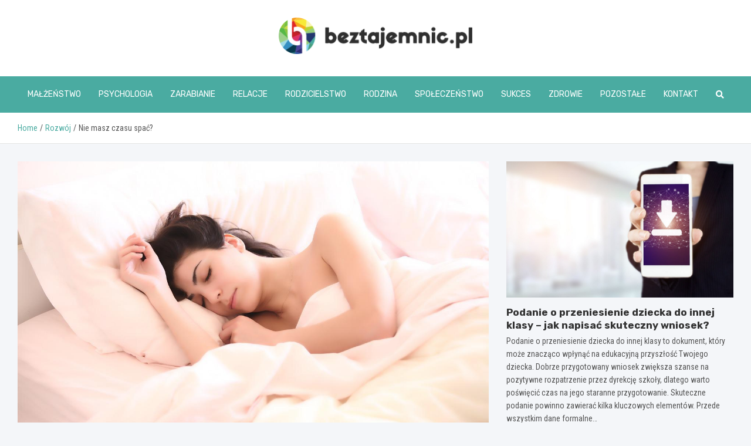

--- FILE ---
content_type: text/html; charset=UTF-8
request_url: https://www.beztajemnic.pl/nie-masz-czasu-spac/
body_size: 15198
content:
<!doctype html>
<html lang="pl-PL">
<head>
	<meta name="google-site-verification" content="DGDe-7f1Hcu7tQyvaTls68ZLaXlkEkaJ0GrQA0VyoEo" />
	<meta charset="UTF-8">
	<meta name="viewport" content="width=device-width, initial-scale=1, shrink-to-fit=no">
	<link rel="profile" href="https://gmpg.org/xfn/11">

	<meta name='robots' content='index, follow, max-image-preview:large, max-snippet:-1, max-video-preview:-1' />

	<!-- This site is optimized with the Yoast SEO plugin v26.7 - https://yoast.com/wordpress/plugins/seo/ -->
	<title>Nie masz czasu spać? - beztajemnic.pl</title>
	<link rel="canonical" href="https://www.beztajemnic.pl/nie-masz-czasu-spac/" />
	<meta property="og:locale" content="pl_PL" />
	<meta property="og:type" content="article" />
	<meta property="og:title" content="Nie masz czasu spać? - beztajemnic.pl" />
	<meta property="og:description" content="Czy nie jest przypadkiem tak, że niekiedy słyszymy o tym, iż ktoś nie ma czasu na sen? Tego typu wypowiedzi nie należy odbierać dosłownie, ale na pewno mowa o czymś, co ma prawo wzbudzać wątpliwości. Brakuje czasu Najprościej powiedzieć, że ludzie mają za dużo obowiązków. Takie przedstawienie rzeczywistości&hellip;" />
	<meta property="og:url" content="https://www.beztajemnic.pl/nie-masz-czasu-spac/" />
	<meta property="og:site_name" content="beztajemnic.pl" />
	<meta property="article:published_time" content="2022-07-27T09:55:17+00:00" />
	<meta property="og:image" content="https://www.beztajemnic.pl/wp-content/uploads/2022/07/Sen.jpg" />
	<meta property="og:image:width" content="1280" />
	<meta property="og:image:height" content="853" />
	<meta property="og:image:type" content="image/jpeg" />
	<meta name="author" content="Zofia Sulkowska" />
	<meta name="twitter:card" content="summary_large_image" />
	<meta name="twitter:label1" content="Napisane przez" />
	<meta name="twitter:data1" content="Zofia Sulkowska" />
	<meta name="twitter:label2" content="Szacowany czas czytania" />
	<meta name="twitter:data2" content="2 minuty" />
	<script type="application/ld+json" class="yoast-schema-graph">{"@context":"https://schema.org","@graph":[{"@type":"Article","@id":"https://www.beztajemnic.pl/nie-masz-czasu-spac/#article","isPartOf":{"@id":"https://www.beztajemnic.pl/nie-masz-czasu-spac/"},"author":{"name":"Zofia Sulkowska","@id":"https://www.beztajemnic.pl/#/schema/person/8a36bf6b569f908ca8043906e3b68722"},"headline":"Nie masz czasu spać?","datePublished":"2022-07-27T09:55:17+00:00","mainEntityOfPage":{"@id":"https://www.beztajemnic.pl/nie-masz-czasu-spac/"},"wordCount":307,"publisher":{"@id":"https://www.beztajemnic.pl/#organization"},"image":{"@id":"https://www.beztajemnic.pl/nie-masz-czasu-spac/#primaryimage"},"thumbnailUrl":"https://www.beztajemnic.pl/wp-content/uploads/2022/07/Sen.jpg","keywords":["Czas na sen","Sen"],"articleSection":["Relaks","Rozwój","Zdrowie"],"inLanguage":"pl-PL"},{"@type":"WebPage","@id":"https://www.beztajemnic.pl/nie-masz-czasu-spac/","url":"https://www.beztajemnic.pl/nie-masz-czasu-spac/","name":"Nie masz czasu spać? - beztajemnic.pl","isPartOf":{"@id":"https://www.beztajemnic.pl/#website"},"primaryImageOfPage":{"@id":"https://www.beztajemnic.pl/nie-masz-czasu-spac/#primaryimage"},"image":{"@id":"https://www.beztajemnic.pl/nie-masz-czasu-spac/#primaryimage"},"thumbnailUrl":"https://www.beztajemnic.pl/wp-content/uploads/2022/07/Sen.jpg","datePublished":"2022-07-27T09:55:17+00:00","breadcrumb":{"@id":"https://www.beztajemnic.pl/nie-masz-czasu-spac/#breadcrumb"},"inLanguage":"pl-PL","potentialAction":[{"@type":"ReadAction","target":["https://www.beztajemnic.pl/nie-masz-czasu-spac/"]}]},{"@type":"ImageObject","inLanguage":"pl-PL","@id":"https://www.beztajemnic.pl/nie-masz-czasu-spac/#primaryimage","url":"https://www.beztajemnic.pl/wp-content/uploads/2022/07/Sen.jpg","contentUrl":"https://www.beztajemnic.pl/wp-content/uploads/2022/07/Sen.jpg","width":1280,"height":853},{"@type":"BreadcrumbList","@id":"https://www.beztajemnic.pl/nie-masz-czasu-spac/#breadcrumb","itemListElement":[{"@type":"ListItem","position":1,"name":"Home","item":"https://www.beztajemnic.pl/"},{"@type":"ListItem","position":2,"name":"Nie masz czasu spać?"}]},{"@type":"WebSite","@id":"https://www.beztajemnic.pl/#website","url":"https://www.beztajemnic.pl/","name":"beztajemnic.pl","description":"","publisher":{"@id":"https://www.beztajemnic.pl/#organization"},"potentialAction":[{"@type":"SearchAction","target":{"@type":"EntryPoint","urlTemplate":"https://www.beztajemnic.pl/?s={search_term_string}"},"query-input":{"@type":"PropertyValueSpecification","valueRequired":true,"valueName":"search_term_string"}}],"inLanguage":"pl-PL"},{"@type":"Organization","@id":"https://www.beztajemnic.pl/#organization","name":"beztajemnic.pl","url":"https://www.beztajemnic.pl/","logo":{"@type":"ImageObject","inLanguage":"pl-PL","@id":"https://www.beztajemnic.pl/#/schema/logo/image/","url":"https://www.beztajemnic.pl/wp-content/uploads/2022/02/2.png","contentUrl":"https://www.beztajemnic.pl/wp-content/uploads/2022/02/2.png","width":667,"height":126,"caption":"beztajemnic.pl"},"image":{"@id":"https://www.beztajemnic.pl/#/schema/logo/image/"}},{"@type":"Person","@id":"https://www.beztajemnic.pl/#/schema/person/8a36bf6b569f908ca8043906e3b68722","name":"Zofia Sulkowska","image":{"@type":"ImageObject","inLanguage":"pl-PL","@id":"https://www.beztajemnic.pl/#/schema/person/image/","url":"https://secure.gravatar.com/avatar/c7b5b193ae9e48d3a06ccdeac9bddf2d9715f2605a4b041f209fe726c18fe240?s=96&d=mm&r=g","contentUrl":"https://secure.gravatar.com/avatar/c7b5b193ae9e48d3a06ccdeac9bddf2d9715f2605a4b041f209fe726c18fe240?s=96&d=mm&r=g","caption":"Zofia Sulkowska"},"url":"https://www.beztajemnic.pl/author/admin/"}]}</script>
	<!-- / Yoast SEO plugin. -->


<link rel='dns-prefetch' href='//fonts.googleapis.com' />
<link rel="alternate" type="application/rss+xml" title="beztajemnic.pl &raquo; Kanał z wpisami" href="https://www.beztajemnic.pl/feed/" />
<link rel="alternate" type="application/rss+xml" title="beztajemnic.pl &raquo; Kanał z komentarzami" href="https://www.beztajemnic.pl/comments/feed/" />
<link rel="alternate" title="oEmbed (JSON)" type="application/json+oembed" href="https://www.beztajemnic.pl/wp-json/oembed/1.0/embed?url=https%3A%2F%2Fwww.beztajemnic.pl%2Fnie-masz-czasu-spac%2F" />
<link rel="alternate" title="oEmbed (XML)" type="text/xml+oembed" href="https://www.beztajemnic.pl/wp-json/oembed/1.0/embed?url=https%3A%2F%2Fwww.beztajemnic.pl%2Fnie-masz-czasu-spac%2F&#038;format=xml" />
<style id='wp-img-auto-sizes-contain-inline-css' type='text/css'>
img:is([sizes=auto i],[sizes^="auto," i]){contain-intrinsic-size:3000px 1500px}
/*# sourceURL=wp-img-auto-sizes-contain-inline-css */
</style>
<style id='wp-emoji-styles-inline-css' type='text/css'>

	img.wp-smiley, img.emoji {
		display: inline !important;
		border: none !important;
		box-shadow: none !important;
		height: 1em !important;
		width: 1em !important;
		margin: 0 0.07em !important;
		vertical-align: -0.1em !important;
		background: none !important;
		padding: 0 !important;
	}
/*# sourceURL=wp-emoji-styles-inline-css */
</style>
<style id='wp-block-library-inline-css' type='text/css'>
:root{--wp-block-synced-color:#7a00df;--wp-block-synced-color--rgb:122,0,223;--wp-bound-block-color:var(--wp-block-synced-color);--wp-editor-canvas-background:#ddd;--wp-admin-theme-color:#007cba;--wp-admin-theme-color--rgb:0,124,186;--wp-admin-theme-color-darker-10:#006ba1;--wp-admin-theme-color-darker-10--rgb:0,107,160.5;--wp-admin-theme-color-darker-20:#005a87;--wp-admin-theme-color-darker-20--rgb:0,90,135;--wp-admin-border-width-focus:2px}@media (min-resolution:192dpi){:root{--wp-admin-border-width-focus:1.5px}}.wp-element-button{cursor:pointer}:root .has-very-light-gray-background-color{background-color:#eee}:root .has-very-dark-gray-background-color{background-color:#313131}:root .has-very-light-gray-color{color:#eee}:root .has-very-dark-gray-color{color:#313131}:root .has-vivid-green-cyan-to-vivid-cyan-blue-gradient-background{background:linear-gradient(135deg,#00d084,#0693e3)}:root .has-purple-crush-gradient-background{background:linear-gradient(135deg,#34e2e4,#4721fb 50%,#ab1dfe)}:root .has-hazy-dawn-gradient-background{background:linear-gradient(135deg,#faaca8,#dad0ec)}:root .has-subdued-olive-gradient-background{background:linear-gradient(135deg,#fafae1,#67a671)}:root .has-atomic-cream-gradient-background{background:linear-gradient(135deg,#fdd79a,#004a59)}:root .has-nightshade-gradient-background{background:linear-gradient(135deg,#330968,#31cdcf)}:root .has-midnight-gradient-background{background:linear-gradient(135deg,#020381,#2874fc)}:root{--wp--preset--font-size--normal:16px;--wp--preset--font-size--huge:42px}.has-regular-font-size{font-size:1em}.has-larger-font-size{font-size:2.625em}.has-normal-font-size{font-size:var(--wp--preset--font-size--normal)}.has-huge-font-size{font-size:var(--wp--preset--font-size--huge)}.has-text-align-center{text-align:center}.has-text-align-left{text-align:left}.has-text-align-right{text-align:right}.has-fit-text{white-space:nowrap!important}#end-resizable-editor-section{display:none}.aligncenter{clear:both}.items-justified-left{justify-content:flex-start}.items-justified-center{justify-content:center}.items-justified-right{justify-content:flex-end}.items-justified-space-between{justify-content:space-between}.screen-reader-text{border:0;clip-path:inset(50%);height:1px;margin:-1px;overflow:hidden;padding:0;position:absolute;width:1px;word-wrap:normal!important}.screen-reader-text:focus{background-color:#ddd;clip-path:none;color:#444;display:block;font-size:1em;height:auto;left:5px;line-height:normal;padding:15px 23px 14px;text-decoration:none;top:5px;width:auto;z-index:100000}html :where(.has-border-color){border-style:solid}html :where([style*=border-top-color]){border-top-style:solid}html :where([style*=border-right-color]){border-right-style:solid}html :where([style*=border-bottom-color]){border-bottom-style:solid}html :where([style*=border-left-color]){border-left-style:solid}html :where([style*=border-width]){border-style:solid}html :where([style*=border-top-width]){border-top-style:solid}html :where([style*=border-right-width]){border-right-style:solid}html :where([style*=border-bottom-width]){border-bottom-style:solid}html :where([style*=border-left-width]){border-left-style:solid}html :where(img[class*=wp-image-]){height:auto;max-width:100%}:where(figure){margin:0 0 1em}html :where(.is-position-sticky){--wp-admin--admin-bar--position-offset:var(--wp-admin--admin-bar--height,0px)}@media screen and (max-width:600px){html :where(.is-position-sticky){--wp-admin--admin-bar--position-offset:0px}}

/*# sourceURL=wp-block-library-inline-css */
</style><style id='global-styles-inline-css' type='text/css'>
:root{--wp--preset--aspect-ratio--square: 1;--wp--preset--aspect-ratio--4-3: 4/3;--wp--preset--aspect-ratio--3-4: 3/4;--wp--preset--aspect-ratio--3-2: 3/2;--wp--preset--aspect-ratio--2-3: 2/3;--wp--preset--aspect-ratio--16-9: 16/9;--wp--preset--aspect-ratio--9-16: 9/16;--wp--preset--color--black: #000000;--wp--preset--color--cyan-bluish-gray: #abb8c3;--wp--preset--color--white: #ffffff;--wp--preset--color--pale-pink: #f78da7;--wp--preset--color--vivid-red: #cf2e2e;--wp--preset--color--luminous-vivid-orange: #ff6900;--wp--preset--color--luminous-vivid-amber: #fcb900;--wp--preset--color--light-green-cyan: #7bdcb5;--wp--preset--color--vivid-green-cyan: #00d084;--wp--preset--color--pale-cyan-blue: #8ed1fc;--wp--preset--color--vivid-cyan-blue: #0693e3;--wp--preset--color--vivid-purple: #9b51e0;--wp--preset--gradient--vivid-cyan-blue-to-vivid-purple: linear-gradient(135deg,rgb(6,147,227) 0%,rgb(155,81,224) 100%);--wp--preset--gradient--light-green-cyan-to-vivid-green-cyan: linear-gradient(135deg,rgb(122,220,180) 0%,rgb(0,208,130) 100%);--wp--preset--gradient--luminous-vivid-amber-to-luminous-vivid-orange: linear-gradient(135deg,rgb(252,185,0) 0%,rgb(255,105,0) 100%);--wp--preset--gradient--luminous-vivid-orange-to-vivid-red: linear-gradient(135deg,rgb(255,105,0) 0%,rgb(207,46,46) 100%);--wp--preset--gradient--very-light-gray-to-cyan-bluish-gray: linear-gradient(135deg,rgb(238,238,238) 0%,rgb(169,184,195) 100%);--wp--preset--gradient--cool-to-warm-spectrum: linear-gradient(135deg,rgb(74,234,220) 0%,rgb(151,120,209) 20%,rgb(207,42,186) 40%,rgb(238,44,130) 60%,rgb(251,105,98) 80%,rgb(254,248,76) 100%);--wp--preset--gradient--blush-light-purple: linear-gradient(135deg,rgb(255,206,236) 0%,rgb(152,150,240) 100%);--wp--preset--gradient--blush-bordeaux: linear-gradient(135deg,rgb(254,205,165) 0%,rgb(254,45,45) 50%,rgb(107,0,62) 100%);--wp--preset--gradient--luminous-dusk: linear-gradient(135deg,rgb(255,203,112) 0%,rgb(199,81,192) 50%,rgb(65,88,208) 100%);--wp--preset--gradient--pale-ocean: linear-gradient(135deg,rgb(255,245,203) 0%,rgb(182,227,212) 50%,rgb(51,167,181) 100%);--wp--preset--gradient--electric-grass: linear-gradient(135deg,rgb(202,248,128) 0%,rgb(113,206,126) 100%);--wp--preset--gradient--midnight: linear-gradient(135deg,rgb(2,3,129) 0%,rgb(40,116,252) 100%);--wp--preset--font-size--small: 13px;--wp--preset--font-size--medium: 20px;--wp--preset--font-size--large: 36px;--wp--preset--font-size--x-large: 42px;--wp--preset--spacing--20: 0.44rem;--wp--preset--spacing--30: 0.67rem;--wp--preset--spacing--40: 1rem;--wp--preset--spacing--50: 1.5rem;--wp--preset--spacing--60: 2.25rem;--wp--preset--spacing--70: 3.38rem;--wp--preset--spacing--80: 5.06rem;--wp--preset--shadow--natural: 6px 6px 9px rgba(0, 0, 0, 0.2);--wp--preset--shadow--deep: 12px 12px 50px rgba(0, 0, 0, 0.4);--wp--preset--shadow--sharp: 6px 6px 0px rgba(0, 0, 0, 0.2);--wp--preset--shadow--outlined: 6px 6px 0px -3px rgb(255, 255, 255), 6px 6px rgb(0, 0, 0);--wp--preset--shadow--crisp: 6px 6px 0px rgb(0, 0, 0);}:where(.is-layout-flex){gap: 0.5em;}:where(.is-layout-grid){gap: 0.5em;}body .is-layout-flex{display: flex;}.is-layout-flex{flex-wrap: wrap;align-items: center;}.is-layout-flex > :is(*, div){margin: 0;}body .is-layout-grid{display: grid;}.is-layout-grid > :is(*, div){margin: 0;}:where(.wp-block-columns.is-layout-flex){gap: 2em;}:where(.wp-block-columns.is-layout-grid){gap: 2em;}:where(.wp-block-post-template.is-layout-flex){gap: 1.25em;}:where(.wp-block-post-template.is-layout-grid){gap: 1.25em;}.has-black-color{color: var(--wp--preset--color--black) !important;}.has-cyan-bluish-gray-color{color: var(--wp--preset--color--cyan-bluish-gray) !important;}.has-white-color{color: var(--wp--preset--color--white) !important;}.has-pale-pink-color{color: var(--wp--preset--color--pale-pink) !important;}.has-vivid-red-color{color: var(--wp--preset--color--vivid-red) !important;}.has-luminous-vivid-orange-color{color: var(--wp--preset--color--luminous-vivid-orange) !important;}.has-luminous-vivid-amber-color{color: var(--wp--preset--color--luminous-vivid-amber) !important;}.has-light-green-cyan-color{color: var(--wp--preset--color--light-green-cyan) !important;}.has-vivid-green-cyan-color{color: var(--wp--preset--color--vivid-green-cyan) !important;}.has-pale-cyan-blue-color{color: var(--wp--preset--color--pale-cyan-blue) !important;}.has-vivid-cyan-blue-color{color: var(--wp--preset--color--vivid-cyan-blue) !important;}.has-vivid-purple-color{color: var(--wp--preset--color--vivid-purple) !important;}.has-black-background-color{background-color: var(--wp--preset--color--black) !important;}.has-cyan-bluish-gray-background-color{background-color: var(--wp--preset--color--cyan-bluish-gray) !important;}.has-white-background-color{background-color: var(--wp--preset--color--white) !important;}.has-pale-pink-background-color{background-color: var(--wp--preset--color--pale-pink) !important;}.has-vivid-red-background-color{background-color: var(--wp--preset--color--vivid-red) !important;}.has-luminous-vivid-orange-background-color{background-color: var(--wp--preset--color--luminous-vivid-orange) !important;}.has-luminous-vivid-amber-background-color{background-color: var(--wp--preset--color--luminous-vivid-amber) !important;}.has-light-green-cyan-background-color{background-color: var(--wp--preset--color--light-green-cyan) !important;}.has-vivid-green-cyan-background-color{background-color: var(--wp--preset--color--vivid-green-cyan) !important;}.has-pale-cyan-blue-background-color{background-color: var(--wp--preset--color--pale-cyan-blue) !important;}.has-vivid-cyan-blue-background-color{background-color: var(--wp--preset--color--vivid-cyan-blue) !important;}.has-vivid-purple-background-color{background-color: var(--wp--preset--color--vivid-purple) !important;}.has-black-border-color{border-color: var(--wp--preset--color--black) !important;}.has-cyan-bluish-gray-border-color{border-color: var(--wp--preset--color--cyan-bluish-gray) !important;}.has-white-border-color{border-color: var(--wp--preset--color--white) !important;}.has-pale-pink-border-color{border-color: var(--wp--preset--color--pale-pink) !important;}.has-vivid-red-border-color{border-color: var(--wp--preset--color--vivid-red) !important;}.has-luminous-vivid-orange-border-color{border-color: var(--wp--preset--color--luminous-vivid-orange) !important;}.has-luminous-vivid-amber-border-color{border-color: var(--wp--preset--color--luminous-vivid-amber) !important;}.has-light-green-cyan-border-color{border-color: var(--wp--preset--color--light-green-cyan) !important;}.has-vivid-green-cyan-border-color{border-color: var(--wp--preset--color--vivid-green-cyan) !important;}.has-pale-cyan-blue-border-color{border-color: var(--wp--preset--color--pale-cyan-blue) !important;}.has-vivid-cyan-blue-border-color{border-color: var(--wp--preset--color--vivid-cyan-blue) !important;}.has-vivid-purple-border-color{border-color: var(--wp--preset--color--vivid-purple) !important;}.has-vivid-cyan-blue-to-vivid-purple-gradient-background{background: var(--wp--preset--gradient--vivid-cyan-blue-to-vivid-purple) !important;}.has-light-green-cyan-to-vivid-green-cyan-gradient-background{background: var(--wp--preset--gradient--light-green-cyan-to-vivid-green-cyan) !important;}.has-luminous-vivid-amber-to-luminous-vivid-orange-gradient-background{background: var(--wp--preset--gradient--luminous-vivid-amber-to-luminous-vivid-orange) !important;}.has-luminous-vivid-orange-to-vivid-red-gradient-background{background: var(--wp--preset--gradient--luminous-vivid-orange-to-vivid-red) !important;}.has-very-light-gray-to-cyan-bluish-gray-gradient-background{background: var(--wp--preset--gradient--very-light-gray-to-cyan-bluish-gray) !important;}.has-cool-to-warm-spectrum-gradient-background{background: var(--wp--preset--gradient--cool-to-warm-spectrum) !important;}.has-blush-light-purple-gradient-background{background: var(--wp--preset--gradient--blush-light-purple) !important;}.has-blush-bordeaux-gradient-background{background: var(--wp--preset--gradient--blush-bordeaux) !important;}.has-luminous-dusk-gradient-background{background: var(--wp--preset--gradient--luminous-dusk) !important;}.has-pale-ocean-gradient-background{background: var(--wp--preset--gradient--pale-ocean) !important;}.has-electric-grass-gradient-background{background: var(--wp--preset--gradient--electric-grass) !important;}.has-midnight-gradient-background{background: var(--wp--preset--gradient--midnight) !important;}.has-small-font-size{font-size: var(--wp--preset--font-size--small) !important;}.has-medium-font-size{font-size: var(--wp--preset--font-size--medium) !important;}.has-large-font-size{font-size: var(--wp--preset--font-size--large) !important;}.has-x-large-font-size{font-size: var(--wp--preset--font-size--x-large) !important;}
/*# sourceURL=global-styles-inline-css */
</style>

<style id='classic-theme-styles-inline-css' type='text/css'>
/*! This file is auto-generated */
.wp-block-button__link{color:#fff;background-color:#32373c;border-radius:9999px;box-shadow:none;text-decoration:none;padding:calc(.667em + 2px) calc(1.333em + 2px);font-size:1.125em}.wp-block-file__button{background:#32373c;color:#fff;text-decoration:none}
/*# sourceURL=/wp-includes/css/classic-themes.min.css */
</style>
<link rel='stylesheet' id='bootstrap-style-css' href='https://www.beztajemnic.pl/wp-content/themes/meta-news-pro/assets/library/bootstrap/css/bootstrap.min.css?ver=4.0.0' type='text/css' media='all' />
<link rel='stylesheet' id='font-awesome-style-css' href='https://www.beztajemnic.pl/wp-content/themes/meta-news-pro/assets/library/font-awesome/css/all.min.css?ver=6.9' type='text/css' media='all' />
<link rel='stylesheet' id='meta-news-google-fonts-css' href='//fonts.googleapis.com/css?family=Rubik%3A300%2C300i%2C400%2C400i%2C500%2C500i%2C700%2C700i%7CRoboto+Condensed%3A300%2C300i%2C400%2C400i%2C500%2C500i%2C700%2C700i&#038;ver=6.9' type='text/css' media='all' />
<link rel='stylesheet' id='owl-carousel-css' href='https://www.beztajemnic.pl/wp-content/themes/meta-news-pro/assets/library/owl-carousel/owl.carousel.min.css?ver=2.3.4' type='text/css' media='all' />
<link rel='stylesheet' id='meta-news-style-css' href='https://www.beztajemnic.pl/wp-content/themes/meta-news-pro/style.css?ver=6.9' type='text/css' media='all' />
<script type="text/javascript" src="https://www.beztajemnic.pl/wp-includes/js/jquery/jquery.min.js?ver=3.7.1" id="jquery-core-js"></script>
<script type="text/javascript" src="https://www.beztajemnic.pl/wp-includes/js/jquery/jquery-migrate.min.js?ver=3.4.1" id="jquery-migrate-js"></script>
<link rel="https://api.w.org/" href="https://www.beztajemnic.pl/wp-json/" /><link rel="alternate" title="JSON" type="application/json" href="https://www.beztajemnic.pl/wp-json/wp/v2/posts/14936" /><link rel="EditURI" type="application/rsd+xml" title="RSD" href="https://www.beztajemnic.pl/xmlrpc.php?rsd" />
<meta name="generator" content="WordPress 6.9" />
<link rel='shortlink' href='https://www.beztajemnic.pl/?p=14936' />

	<style type="text/css">
		/* Font Family > Content */
			body,
			input,
			textarea,
			select {
				font-family: 'Roboto Condensed', sans-serif;
			}
		/* Font Family > All Headings/Titles */
			.h1, .h2, .h3, .h4, .h5, .h6, h1, h2, h3, h4, h5, h6 {
				font-family: 'Rubik', sans-serif;
			}
		/* Font Family > All Titles/Meta */
			.site-description,
			.info-bar,
			.main-navigation li,
			.top-stories-bar .top-stories-label .label-txt,
			.entry-meta,
			.stories-title,
			.widget-title,
			.site-footer-navbar,
			.site-info {
				font-family: 'Rubik', sans-serif;
			}
				@media (min-width: 768px) {
				}
		/* Color Scheme > links */
			::selection {
				background-color: #4aaba1;
				color: #fff;
			}
			::-moz-selection {
				background-color: #4aaba1;
				color: #fff;
			}
			a,
			a:hover,
			.entry-title a:hover,
			.entry-title a:focus,
			.entry-meta a:hover,
			.entry-meta a:focus,
			.entry-meta .tag-links a,
			.navigation.post-navigation .nav-links a:hover,
			.comment-metadata a.comment-edit-link,
			.widget ul li a:hover,
			.widget_tag_cloud a:hover,
			.widget_archive li a[aria-current="page"],
			.widget_categories .current-cat a,
			.widget_nav_menu ul li.current_page_item > a,
			.widget_nav_menu ul li.current_page_ancestor > a,
			.widget_nav_menu ul li.current-menu-item > a,
			.widget_nav_menu ul li.current-menu-ancestor > a,
			.widget_pages ul li.current_page_item > a,
			.widget_pages ul li.current_page_ancestor > a,
			.woocommerce.widget_product_categories ul.product-categories .current-cat-parent > a,
			.woocommerce.widget_product_categories ul.product-categories .current-cat > a,
			.woocommerce .star-rating,
			.woocommerce .star-rating:before,
			.woocommerce-MyAccount-navigation ul li:hover a,
			.woocommerce-MyAccount-navigation ul li.is-active a,
			.top-stories-bar .entry-title a:hover,
			.top-stories-bar .entry-title a:focus {
				color: #4aaba1;
			}
		/* Color Scheme > Navigation */
			.navbar {
				background-color: #4aaba1;
			}
			.main-navigation li ul li:hover > a,
			.main-navigation li ul li:focus > a,
			.main-navigation li ul li:focus-within > a,
			.main-navigation li ul li.current-menu-item > a,
			.main-navigation li ul li.current-menu-ancestor > a,
			.main-navigation li ul li.current_page_item > a,
			.main-navigation li ul li.current_page_ancestor > a {
				color: #4aaba1;
			}
			@media (max-width: 991px) {
				.main-navigation li:hover > a,
				.main-navigation li:focus > a,
				.main-navigation li:focus-within > a,
				.main-navigation li.current_page_item > a,
				.main-navigation li.current_page_ancestor > a,
				.main-navigation li.current-menu-item > a,
				.main-navigation li.current-menu-ancestor > a,
				.main-navigation li ul li:hover > a,
				.main-navigation li ul li:focus > a,
				.main-navigation li ul li:focus-within > a,
				.main-navigation li ul li.current-menu-item > a,
				.main-navigation li ul li.current-menu-ancestor > a,
				.main-navigation li ul li.current_page_item > a,
				.main-navigation li ul li.current_page_ancestor > a {
					color: #4aaba1;
				}
			}
		/* Color Scheme > Buttons */
			.btn-theme,
			.btn-outline-theme:hover,
			input[type="reset"],
			input[type="button"],
			input[type="submit"],
			button,
			.back-to-top a,
			.navigation.pagination .page-numbers.current,
			.navigation.pagination a.page-numbers:hover,
			.page-links .post-page-numbers.current,
			.page-links a.post-page-numbers:hover,
			.woocommerce #respond input#submit,
			.woocommerce a.button,
			.woocommerce button.button,
			.woocommerce input.button,
			.woocommerce #respond input#submit.alt,
			.woocommerce a.button.alt,
			.woocommerce button.button.alt,
			.woocommerce input.button.alt,
			.woocommerce #respond input#submit.disabled,
			.woocommerce #respond input#submit:disabled,
			.woocommerce #respond input#submit:disabled[disabled],
			.woocommerce a.button.disabled,
			.woocommerce a.button:disabled,
			.woocommerce a.button:disabled[disabled],
			.woocommerce button.button.disabled,
			.woocommerce button.button:disabled,
			.woocommerce button.button:disabled[disabled],
			.woocommerce input.button.disabled,
			.woocommerce input.button:disabled,
			.woocommerce input.button:disabled[disabled],
			.woocommerce #respond input#submit.disabled:hover,
			.woocommerce #respond input#submit:disabled:hover,
			.woocommerce #respond input#submit:disabled[disabled]:hover,
			.woocommerce a.button.disabled:hover,
			.woocommerce a.button:disabled:hover,
			.woocommerce a.button:disabled[disabled]:hover,
			.woocommerce button.button.disabled:hover,
			.woocommerce button.button:disabled:hover,
			.woocommerce button.button:disabled[disabled]:hover,
			.woocommerce input.button.disabled:hover,
			.woocommerce input.button:disabled:hover,
			.woocommerce input.button:disabled[disabled]:hover,
			.woocommerce span.onsale,
			.woocommerce .widget_price_filter .ui-slider .ui-slider-range,
			.woocommerce .widget_price_filter .ui-slider .ui-slider-handle,
			.woocommerce nav.woocommerce-pagination ul li .page-numbers:hover,
			.woocommerce nav.woocommerce-pagination ul li .page-numbers:focus,
			.woocommerce nav.woocommerce-pagination ul li .page-numbers.current,
			.wp-block-search .wp-block-search__button {
				background-color: #4aaba1;
			}
			.btn-outline-theme {
				border-color: #4aaba1;
			}
			.btn-outline-theme {
				color: #4aaba1;
			}
		/* Color Scheme > Elements */
			.theme-color,
			.format-quote blockquote:before,
			.hentry.sticky .entry-header:before,
			.format-audio .post-content:after,
			.format-image .post-content:after,
			.format-video .post-content:after,
			.format-audio .entry-header:after,
			.format-image .entry-header:after,
			.format-video .entry-header:after {
				color: #4aaba1;
			}
			.theme-bg-color,
			#search-modal.modal .search-form:after,
			.title-style-8 .widget-title span,
			.title-style-8 .stories-title span,
			.title-style-8 .meta-news-widget-recent-posts .nav-link.widget-title:hover,
			.title-style-8 .meta-news-widget-recent-posts .nav-link.widget-title:hover span,
			.title-style-8 .meta-news-widget-recent-posts .nav-link.widget-title.active,
			.title-style-8 .meta-news-widget-recent-posts .nav-link.widget-title.active span {
				background-color: #4aaba1;
			}
			.title-style-4 .widget-title:before,
			.title-style-4 .stories-title:before,
			.title-style-6 .widget-title,
			.title-style-6 .stories-title,
			.title-style-8 .widget-title,
			.title-style-8 .stories-title,
			.title-style-4 .meta-news-widget-recent-posts .nav-link.widget-title:hover span,
			.title-style-4 .meta-news-widget-recent-posts .nav-link.widget-title.active span,
			.title-style-6 .meta-news-widget-recent-posts .nav-link.widget-title:hover span,
			.title-style-6 .meta-news-widget-recent-posts .nav-link.widget-title.active span,
			.title-style-8 .meta-news-widget-recent-posts .nav-link.widget-title:hover,
			.title-style-8 .meta-news-widget-recent-posts .nav-link.widget-title:hover span,
			.title-style-8 .meta-news-widget-recent-posts .nav-link.widget-title.active,
			.title-style-8 .meta-news-widget-recent-posts .nav-link.widget-title.active span {
				border-color: #4aaba1;
			}
		/* Color Scheme > Footer Info Bar */
		.site-info {
			background-color: #4aaba1;
		}
		/* Elements Color > Theme Secondary Color */
			.btn-read-more,
			.btn-read-more:hover,
			.site-footer .widget-area .btn-read-more,
			.site-footer .widget-area .btn-read-more:hover {
				color: #4aaba1;
			}
			.btn-read-more .read-more-icon svg {
				fill: #4aaba1;
			}
			.stories-title:before,
			.widget-title:before,
			.title-style-7 .widget-title,
			.title-style-7 .stories-title,
			.title-style-9 .widget-title span,
			.title-style-9 .stories-title span,
			.meta-news-widget-recent-posts .nav-link:hover span,
			.meta-news-widget-recent-posts .nav-link.active span,
			.title-style-5 .meta-news-widget-recent-posts .nav-link.widget-title:hover span,
			.title-style-5 .meta-news-widget-recent-posts .nav-link.widget-title.active span,
			.title-style-7 .meta-news-widget-recent-posts .nav-link.widget-title:hover span,
			.title-style-7 .meta-news-widget-recent-posts .nav-link.widget-title.active span,
			.title-style-9 .meta-news-widget-recent-posts .nav-link.widget-title:hover span,
			.title-style-9 .meta-news-widget-recent-posts .nav-link.widget-title.active span,
			.hot-news-bar .entry-header,
			.hot-news-bar.hot-news-center .entry-title,
			.featured-banner .featured-slider .post-block .entry-header {
				border-color: #4aaba1;
			}
		/* Elements Color > Top Stories Label */
			.top-stories-bar .top-stories-label,
			.top-stories-bar.label-fluid .top-stories-label-wrap:before,
			.top-stories-label.top-stories-label-3:after,
			.top-stories-label.top-stories-label-6:after,
			.top-stories-label.top-stories-label-6:before {
				background-color: #4aaba1;
			}
			.top-stories-label.top-stories-label-4:after,
			.top-stories-label.top-stories-label-5:after {
				border-color: transparent transparent transparent #4aaba1;
			}
			body.rtl .top-stories-label.top-stories-label-4:after,
			body.rtl .top-stories-label.top-stories-label-5:after {
				border-color: transparent #4aaba1 transparent transparent ;
			}
		/* Category Color > Ciekawe kraje */
				.entry-meta.category-meta .cat-links a.cat-links-85,
				.entry-meta.category-meta .cat-links a.cat-links-85:hover,
				.site-footer .widget-area .entry-meta.category-meta .cat-links a.cat-links-85,
				.site-footer .widget-area .entry-meta.category-meta .cat-links a.cat-links-85:hover {
					color: #4aaba1;
				}
				.post-block .entry-meta.category-meta .cat-links a.cat-links-85,
				.site-footer .widget-area .post-block .entry-meta.category-meta .cat-links a.cat-links-85,
				.post-block .entry-meta.category-meta .cat-links a.cat-links-85:hover,
				.site-footer .widget-area .post-block .entry-meta.category-meta .cat-links a.cat-links-85:hover {
					background-color: #4aaba1;
					color: #fff;
				}
				.post-block .entry-meta.category-meta .cat-links a.cat-links-85:hover,
				.site-footer .widget-area .post-block .entry-meta.category-meta .cat-links a.cat-links-85:hover {
					color: rgba(255, 255, 255, 0.85);
				}
			/* Category Color > Edukacja */
				.entry-meta.category-meta .cat-links a.cat-links-201,
				.entry-meta.category-meta .cat-links a.cat-links-201:hover,
				.site-footer .widget-area .entry-meta.category-meta .cat-links a.cat-links-201,
				.site-footer .widget-area .entry-meta.category-meta .cat-links a.cat-links-201:hover {
					color: #25aae1;
				}
				.post-block .entry-meta.category-meta .cat-links a.cat-links-201,
				.site-footer .widget-area .post-block .entry-meta.category-meta .cat-links a.cat-links-201,
				.post-block .entry-meta.category-meta .cat-links a.cat-links-201:hover,
				.site-footer .widget-area .post-block .entry-meta.category-meta .cat-links a.cat-links-201:hover {
					background-color: #25aae1;
					color: #fff;
				}
				.post-block .entry-meta.category-meta .cat-links a.cat-links-201:hover,
				.site-footer .widget-area .post-block .entry-meta.category-meta .cat-links a.cat-links-201:hover {
					color: rgba(255, 255, 255, 0.85);
				}
			/* Category Color > Odżywianie */
				.entry-meta.category-meta .cat-links a.cat-links-86,
				.entry-meta.category-meta .cat-links a.cat-links-86:hover,
				.site-footer .widget-area .entry-meta.category-meta .cat-links a.cat-links-86,
				.site-footer .widget-area .entry-meta.category-meta .cat-links a.cat-links-86:hover {
					color: #4aaba1;
				}
				.post-block .entry-meta.category-meta .cat-links a.cat-links-86,
				.site-footer .widget-area .post-block .entry-meta.category-meta .cat-links a.cat-links-86,
				.post-block .entry-meta.category-meta .cat-links a.cat-links-86:hover,
				.site-footer .widget-area .post-block .entry-meta.category-meta .cat-links a.cat-links-86:hover {
					background-color: #4aaba1;
					color: #fff;
				}
				.post-block .entry-meta.category-meta .cat-links a.cat-links-86:hover,
				.site-footer .widget-area .post-block .entry-meta.category-meta .cat-links a.cat-links-86:hover {
					color: rgba(255, 255, 255, 0.85);
				}
			/* Category Color > Pozostałe */
				.entry-meta.category-meta .cat-links a.cat-links-132,
				.entry-meta.category-meta .cat-links a.cat-links-132:hover,
				.site-footer .widget-area .entry-meta.category-meta .cat-links a.cat-links-132,
				.site-footer .widget-area .entry-meta.category-meta .cat-links a.cat-links-132:hover {
					color: #25aae1;
				}
				.post-block .entry-meta.category-meta .cat-links a.cat-links-132,
				.site-footer .widget-area .post-block .entry-meta.category-meta .cat-links a.cat-links-132,
				.post-block .entry-meta.category-meta .cat-links a.cat-links-132:hover,
				.site-footer .widget-area .post-block .entry-meta.category-meta .cat-links a.cat-links-132:hover {
					background-color: #25aae1;
					color: #fff;
				}
				.post-block .entry-meta.category-meta .cat-links a.cat-links-132:hover,
				.site-footer .widget-area .post-block .entry-meta.category-meta .cat-links a.cat-links-132:hover {
					color: rgba(255, 255, 255, 0.85);
				}
			/* Category Color > Relaks */
				.entry-meta.category-meta .cat-links a.cat-links-89,
				.entry-meta.category-meta .cat-links a.cat-links-89:hover,
				.site-footer .widget-area .entry-meta.category-meta .cat-links a.cat-links-89,
				.site-footer .widget-area .entry-meta.category-meta .cat-links a.cat-links-89:hover {
					color: #4aaba1;
				}
				.post-block .entry-meta.category-meta .cat-links a.cat-links-89,
				.site-footer .widget-area .post-block .entry-meta.category-meta .cat-links a.cat-links-89,
				.post-block .entry-meta.category-meta .cat-links a.cat-links-89:hover,
				.site-footer .widget-area .post-block .entry-meta.category-meta .cat-links a.cat-links-89:hover {
					background-color: #4aaba1;
					color: #fff;
				}
				.post-block .entry-meta.category-meta .cat-links a.cat-links-89:hover,
				.site-footer .widget-area .post-block .entry-meta.category-meta .cat-links a.cat-links-89:hover {
					color: rgba(255, 255, 255, 0.85);
				}
			/* Category Color > Rozwój */
				.entry-meta.category-meta .cat-links a.cat-links-84,
				.entry-meta.category-meta .cat-links a.cat-links-84:hover,
				.site-footer .widget-area .entry-meta.category-meta .cat-links a.cat-links-84,
				.site-footer .widget-area .entry-meta.category-meta .cat-links a.cat-links-84:hover {
					color: #4aaba1;
				}
				.post-block .entry-meta.category-meta .cat-links a.cat-links-84,
				.site-footer .widget-area .post-block .entry-meta.category-meta .cat-links a.cat-links-84,
				.post-block .entry-meta.category-meta .cat-links a.cat-links-84:hover,
				.site-footer .widget-area .post-block .entry-meta.category-meta .cat-links a.cat-links-84:hover {
					background-color: #4aaba1;
					color: #fff;
				}
				.post-block .entry-meta.category-meta .cat-links a.cat-links-84:hover,
				.site-footer .widget-area .post-block .entry-meta.category-meta .cat-links a.cat-links-84:hover {
					color: rgba(255, 255, 255, 0.85);
				}
			/* Category Color > Uncategorized */
				.entry-meta.category-meta .cat-links a.cat-links-1,
				.entry-meta.category-meta .cat-links a.cat-links-1:hover,
				.site-footer .widget-area .entry-meta.category-meta .cat-links a.cat-links-1,
				.site-footer .widget-area .entry-meta.category-meta .cat-links a.cat-links-1:hover {
					color: #25aae1;
				}
				.post-block .entry-meta.category-meta .cat-links a.cat-links-1,
				.site-footer .widget-area .post-block .entry-meta.category-meta .cat-links a.cat-links-1,
				.post-block .entry-meta.category-meta .cat-links a.cat-links-1:hover,
				.site-footer .widget-area .post-block .entry-meta.category-meta .cat-links a.cat-links-1:hover {
					background-color: #25aae1;
					color: #fff;
				}
				.post-block .entry-meta.category-meta .cat-links a.cat-links-1:hover,
				.site-footer .widget-area .post-block .entry-meta.category-meta .cat-links a.cat-links-1:hover {
					color: rgba(255, 255, 255, 0.85);
				}
			/* Category Color > Zarabianie */
				.entry-meta.category-meta .cat-links a.cat-links-87,
				.entry-meta.category-meta .cat-links a.cat-links-87:hover,
				.site-footer .widget-area .entry-meta.category-meta .cat-links a.cat-links-87,
				.site-footer .widget-area .entry-meta.category-meta .cat-links a.cat-links-87:hover {
					color: #4aaba1;
				}
				.post-block .entry-meta.category-meta .cat-links a.cat-links-87,
				.site-footer .widget-area .post-block .entry-meta.category-meta .cat-links a.cat-links-87,
				.post-block .entry-meta.category-meta .cat-links a.cat-links-87:hover,
				.site-footer .widget-area .post-block .entry-meta.category-meta .cat-links a.cat-links-87:hover {
					background-color: #4aaba1;
					color: #fff;
				}
				.post-block .entry-meta.category-meta .cat-links a.cat-links-87:hover,
				.site-footer .widget-area .post-block .entry-meta.category-meta .cat-links a.cat-links-87:hover {
					color: rgba(255, 255, 255, 0.85);
				}
			/* Category Color > Zdrowie */
				.entry-meta.category-meta .cat-links a.cat-links-90,
				.entry-meta.category-meta .cat-links a.cat-links-90:hover,
				.site-footer .widget-area .entry-meta.category-meta .cat-links a.cat-links-90,
				.site-footer .widget-area .entry-meta.category-meta .cat-links a.cat-links-90:hover {
					color: #4aaba1;
				}
				.post-block .entry-meta.category-meta .cat-links a.cat-links-90,
				.site-footer .widget-area .post-block .entry-meta.category-meta .cat-links a.cat-links-90,
				.post-block .entry-meta.category-meta .cat-links a.cat-links-90:hover,
				.site-footer .widget-area .post-block .entry-meta.category-meta .cat-links a.cat-links-90:hover {
					background-color: #4aaba1;
					color: #fff;
				}
				.post-block .entry-meta.category-meta .cat-links a.cat-links-90:hover,
				.site-footer .widget-area .post-block .entry-meta.category-meta .cat-links a.cat-links-90:hover {
					color: rgba(255, 255, 255, 0.85);
				}
			/* Font Color > Top Stories Posts Title */
			.top-stories-bar .entry-meta,
			.top-stories-bar .entry-title,
			.top-stories-bar .entry-title a {
				color: #2f2f2f;
			}
		/* Font Color > Sections/Widgets Title */
			.widget-title,
			.widget-title a,
			.widget-title span,
			.stories-title span,
			.title-style-8 .widget-title span,
			.title-style-8 .stories-title span,
			.meta-news-widget-recent-posts .nav-link:hover,
			.meta-news-widget-recent-posts .nav-link.active,
			.meta-news-widget-recent-posts .nav-link:hover span,
			.meta-news-widget-recent-posts .nav-link.active span,
			.title-style-8 .meta-news-widget-recent-posts .nav-link.widget-title:hover,
			.title-style-8 .meta-news-widget-recent-posts .nav-link.widget-title:hover span,
			.title-style-8 .meta-news-widget-recent-posts .nav-link.widget-title.active,
			.title-style-8 .meta-news-widget-recent-posts .nav-link.widget-title.active span {
				color: #353535;
			}
		/* Font Color > Footer Widgets Title */
			.site-footer .widget-title,
			.site-footer .widget-title a,
			.site-footer .widget-title span,
			.title-style-8.site-footer .widget-title span,
			.site-footer .meta-news-widget-recent-posts .nav-link:hover,
			.site-footer .meta-news-widget-recent-posts .nav-link.active,
			.site-footer .meta-news-widget-recent-posts .nav-link:hover span,
			.site-footer .meta-news-widget-recent-posts .nav-link.active span,
			.title-style-8.site-footer .meta-news-widget-recent-posts .nav-link.widget-title:hover,
			.title-style-8.site-footer .meta-news-widget-recent-posts .nav-link.widget-title:hover span,
			.title-style-8.site-footer .meta-news-widget-recent-posts .nav-link.widget-title.active,
			.title-style-8.site-footer .meta-news-widget-recent-posts .nav-link.widget-title.active span {
				color: #2f2f2f;
			}
		/* Font Color > Footer Widgets Link Hover */
			.site-footer .widget-area a,
			.site-footer .widget-area a:hover,
			.site-footer .widget-area a:focus,
			.site-footer .widget-area .entry-title a:hover,
			.site-footer .widget-area .entry-title a:focus,
			.site-footer .widget-area .entry-meta a:hover,
			.site-footer .widget-area .entry-meta a:focus,
			.site-footer .widget ul li a:hover,
			.site-footer .widget-area .widget_tag_cloud a:hover,
			.site-footer .widget_categories .current-cat a,
			.site-footer .widget_nav_menu ul li.current_page_item > a,
			.site-footer .widget_nav_menu ul li.current_page_ancestor > a,
			.site-footer .widget_nav_menu ul li.current-menu-item > a,
			.site-footer .widget_nav_menu ul li.current-menu-ancestor > a,
			.site-footer .widget_pages ul li.current_page_item > a,
			.site-footer .widget_pages ul li.current_page_ancestor > a {
				color: #353535;
			}
		/* Font Color > Footer Navbar Link Hover */
			.site-footer-navbar .navigation-menu ul li:hover > a,
			.site-footer-navbar .navigation-menu ul li:focus > a,
			.site-footer-navbar .navigation-menu ul li:focus-within > a,
			.site-footer-navbar .navigation-menu ul li.current_page_item > a,
			.site-footer-navbar .navigation-menu ul li.current_page_ancestor > a,
			.site-footer-navbar .navigation-menu ul li.current-menu-item > a,
			.site-footer-navbar .navigation-menu ul li.current-menu-ancestor > a {
				color: #353535;
			}
			</style>

		<style type="text/css">
					.site-title,
			.site-description {
				position: absolute;
				clip: rect(1px, 1px, 1px, 1px);
			}
				</style>
		<link rel="icon" href="https://www.beztajemnic.pl/wp-content/uploads/2022/02/cropped-2f-32x32.png" sizes="32x32" />
<link rel="icon" href="https://www.beztajemnic.pl/wp-content/uploads/2022/02/cropped-2f-192x192.png" sizes="192x192" />
<link rel="apple-touch-icon" href="https://www.beztajemnic.pl/wp-content/uploads/2022/02/cropped-2f-180x180.png" />
<meta name="msapplication-TileImage" content="https://www.beztajemnic.pl/wp-content/uploads/2022/02/cropped-2f-270x270.png" />
		<style type="text/css" id="wp-custom-css">
			img.custom-logo {max-width: 330.5px;}

.container {max-width: 1340px;}
.entry-content p a {font-weight: bold;text-decoration: underline;}
.entry-title {font-size: 32px;}
@media(max-width:1100px) {
	.entry-title {font-size: 26px;}
}		</style>
		</head>

<body class="wp-singular post-template-default single single-post postid-14936 single-format-standard wp-custom-logo wp-theme-meta-news-pro theme-body">

<div id="page" class="site">
	<a class="skip-link screen-reader-text" href="#content">Skip to content</a>
	
	<header id="masthead" class="site-header">
					<div class="navbar-head navbar-head-center" >
				<div class="container">
					<div class="navbar-head-inner">
						<div class="text-center site-branding">
							<a href="https://www.beztajemnic.pl/" class="custom-logo-link" rel="home"><img width="667" height="126" src="https://www.beztajemnic.pl/wp-content/uploads/2022/02/2.png" class="custom-logo" alt="beztajemnic.pl" decoding="async" fetchpriority="high" srcset="https://www.beztajemnic.pl/wp-content/uploads/2022/02/2.png 667w, https://www.beztajemnic.pl/wp-content/uploads/2022/02/2-300x57.png 300w" sizes="(max-width: 667px) 100vw, 667px" /></a>							<div class="site-title-wrap">
																	<h2 class="site-title"><a class="site-title-link" href="https://www.beztajemnic.pl/" rel="home">beztajemnic.pl</a></h2>
															</div><!-- .site-title-wrap -->
						</div><!-- .site-branding .navbar-brand -->
											</div><!-- .navbar-head-inner -->
				</div><!-- .container -->
			</div><!-- .navbar-head -->
				<nav class="navbar navbar-center" id="sticky-navigation-bar">
									<div class="container">
															<div class="navigation-icons-wrap">
									<button class="navbar-toggler menu-toggle" type="button" data-toggle="collapse" data-target="#navbarCollapse" aria-controls="navbarCollapse" aria-expanded="false" aria-label="Toggle navigation"></button>
									<a href="#" class="search-modal-toggle" data-toggle="modal" data-target="#search-modal"><i class="fas fa-search"></i></a>
								</div><!-- .navigation-icons-wrap -->
													</div><!-- .container -->
											<div class="navbar-inner">
						<div class="container">
							<div class="navigation-wrap">
								<div class="navbar-main">
									<div class="collapse navbar-collapse" id="navbarCollapse">
										<div id="site-navigation" class="main-navigation nav-uppercase" role="navigation">
											<ul class="nav-menu navbar-nav"><li id="menu-item-15904" class="menu-item menu-item-type-custom menu-item-object-custom menu-item-15904"><a href="https://www.beztajemnic.pl/category/malzenstwo/">Małżeństwo</a></li>
<li id="menu-item-15905" class="menu-item menu-item-type-custom menu-item-object-custom menu-item-15905"><a href="https://www.beztajemnic.pl/category/psychologia/">Psychologia</a></li>
<li id="menu-item-14817" class="menu-item menu-item-type-taxonomy menu-item-object-category menu-item-14817"><a href="https://www.beztajemnic.pl/category/zarabianie/">Zarabianie</a></li>
<li id="menu-item-15906" class="menu-item menu-item-type-custom menu-item-object-custom menu-item-15906"><a href="https://www.beztajemnic.pl/category/relacje/">Relacje</a></li>
<li id="menu-item-15907" class="menu-item menu-item-type-custom menu-item-object-custom menu-item-15907"><a href="https://www.beztajemnic.pl/category/rodzicielstwo/">Rodzicielstwo</a></li>
<li id="menu-item-15908" class="menu-item menu-item-type-custom menu-item-object-custom menu-item-15908"><a href="https://www.beztajemnic.pl/category/rodzina/">Rodzina</a></li>
<li id="menu-item-15909" class="menu-item menu-item-type-custom menu-item-object-custom menu-item-15909"><a href="https://www.beztajemnic.pl/category/spoleczenstwo/">Społeczeństwo</a></li>
<li id="menu-item-15910" class="menu-item menu-item-type-custom menu-item-object-custom menu-item-15910"><a href="https://www.beztajemnic.pl/category/sukces/">Sukces</a></li>
<li id="menu-item-15911" class="menu-item menu-item-type-custom menu-item-object-custom menu-item-15911"><a href="https://www.beztajemnic.pl/category/zdrowie/">Zdrowie</a></li>
<li id="menu-item-15912" class="menu-item menu-item-type-custom menu-item-object-custom menu-item-15912"><a href="https://www.beztajemnic.pl/category/pozostale/">Pozostałe</a></li>
<li id="menu-item-15914" class="menu-item menu-item-type-custom menu-item-object-custom menu-item-15914"><a href="https://www.beztajemnic.pl/kontakt/">Kontakt</a></li>
</ul>										</div><!-- #site-navigation .main-navigation -->
									</div><!-- .navbar-collapse -->
								</div><!-- .navbar-main -->
								<div class="navbar-right">
									<div class="navbar-element-item navbar-search">
										<a href="#" class="search-modal-toggle" data-toggle="modal" data-target="#search-modal"><i class="fas fa-search"></i></a>
									</div><!-- .navbar-element-item -->
								</div><!-- .navbar-right -->
							</div><!-- .navigation-wrap -->
						</div><!-- .container -->
					</div><!-- .navbar-inner -->
							</nav><!-- .navbar -->

		
		
		
					<div id="breadcrumb">
				<div class="container">
					<div role="navigation" aria-label="Breadcrumbs" class="breadcrumb-trail breadcrumbs" itemprop="breadcrumb"><ul class="trail-items" itemscope itemtype="http://schema.org/BreadcrumbList"><meta name="numberOfItems" content="3" /><meta name="itemListOrder" content="Ascending" /><li itemprop="itemListElement" itemscope itemtype="http://schema.org/ListItem" class="trail-item trail-begin"><a href="https://www.beztajemnic.pl/" rel="home" itemprop="item"><span itemprop="name">Home</span></a><meta itemprop="position" content="1" /></li><li itemprop="itemListElement" itemscope itemtype="http://schema.org/ListItem" class="trail-item"><a href="https://www.beztajemnic.pl/category/rozwoj/" itemprop="item"><span itemprop="name">Rozwój</span></a><meta itemprop="position" content="2" /></li><li itemprop="itemListElement" itemscope itemtype="http://schema.org/ListItem" class="trail-item trail-end"><span itemprop="name">Nie masz czasu spać?</span><meta itemprop="position" content="3" /></li></ul></div>				</div>
			</div><!-- .breadcrumb -->
			</header><!-- #masthead -->
	<div id="content" class="site-content title-style-7">
					<div class="container">
				<div class="row justify-content-center site-content-row">
		<div id="primary" class="col-lg-8 content-area sticky-column-bottom">	<div class="column-inner">
		<main id="main" class="site-main">

				<div class="post-14936 post type-post status-publish format-standard has-post-thumbnail hentry category-relaks category-rozwoj category-zdrowie tag-czas-na-sen tag-sen">

		
					<figure class="post-featured-image page-single-featured-image post-img-wrap">
						<div class="a-post-img">
							<img width="1280" height="853" src="https://www.beztajemnic.pl/wp-content/uploads/2022/07/Sen.jpg" class="post-img wp-post-image" alt="" decoding="async" srcset="https://www.beztajemnic.pl/wp-content/uploads/2022/07/Sen.jpg 1280w, https://www.beztajemnic.pl/wp-content/uploads/2022/07/Sen-300x200.jpg 300w, https://www.beztajemnic.pl/wp-content/uploads/2022/07/Sen-1024x682.jpg 1024w, https://www.beztajemnic.pl/wp-content/uploads/2022/07/Sen-768x512.jpg 768w" sizes="(max-width: 1280px) 100vw, 1280px" />						</div>
											</figure><!-- .post-featured-image .page-single-img-wrap -->

				
			
					<header class="entry-header">
									<div class="entry-meta category-meta">
						<div class="cat-links">
				<a class="cat-links-89" href="https://www.beztajemnic.pl/category/relaks/">Relaks</a>
			
				<a class="cat-links-84" href="https://www.beztajemnic.pl/category/rozwoj/">Rozwój</a>
			
				<a class="cat-links-90" href="https://www.beztajemnic.pl/category/zdrowie/">Zdrowie</a>
			</div>
					</div><!-- .entry-meta -->
								<h1 class="entry-title">Nie masz czasu spać?</h1>
										<div class="entry-meta entry-meta-icon">
							<div class="date"><a href="https://www.beztajemnic.pl/nie-masz-czasu-spac/" title="Nie masz czasu spać?">27 lipca 2022</a> </div> <div class="by-author vcard author"><a href="https://www.beztajemnic.pl/author/admin/">Zofia Sulkowska</a> </div>						</div><!-- .entry-meta -->
								</header>
		
			<div class="entry-content">
				<p>Czy nie jest przypadkiem tak, że niekiedy słyszymy o tym, iż ktoś nie ma czasu na sen? Tego typu wypowiedzi nie należy odbierać dosłownie, ale na pewno mowa o czymś, co <strong>ma prawo wzbudzać wątpliwości</strong>.</p>
<h2>Brakuje czasu</h2>
<p>Najprościej powiedzieć, że ludzie mają za dużo obowiązków. Takie przedstawienie rzeczywistości nie jest niczym złym, ale pamiętamy, że to efekt finalny. Krótko mówiąc, ważne jest także to, co działo się wcześniej. Trzeba też przyznać, że pewne sytuacje są składową wielu czynników.</p>
<p>Bardzo ważne jest również to, że krótszy sen to nie jest coś, co można potraktować jako nadrobienie straconego czasu. Można wręcz dodać, że to szkoda dla organizmu. <strong>To nie przypadek, że śpimy mniej więcej 1/3 swojego życia!</strong> Mniej więcej, ponieważ nie czegoś takiego, że np. wszyscy powinni spać 8 godzin. Jedni śpią stosunkowo krótko, natomiast inni dłużej. Niemniej w pierwszym przypadku nie ma mowy o spaniu przez np. 4 godziny. Zresztą można usłyszeć o tym, że dorosłemu człowiekowi wystarcza od 7 do 8 godzin.</p>
<p>Warte podkreślenia jest również to, że czas ma duże znaczenie, ale nie wszystko sprowadza się do tego. Musimy też pamiętać o tym, że konieczne jest zadbanie o sen. Wypada też zaznaczyć, że dobry sen to coś, o co nie jest łatwo. Za przykład może posłużyć choćby miejsce do spania – to nie jest tak, że można spać gdziekolwiek. Tylko nam się wydaje, że miejsce nie ma znaczenia – chodzi o coś, co odgrywa ogromną rolę. Oczywiście na tym nie koniec.</p>
<p>W ogóle najlepiej będzie, jeśli zapoznasz się z tym, co jest w <a href="https://www.beztajemnic.pl/10-wskazowek-dla-lepszego-snu/">tekście dotyczącym lepszego snu</a>.</p>
			</div><!-- .entry-content -->

		<footer class="entry-meta"><span class="tag-links"><span class="label">Tags:</span> <a href="https://www.beztajemnic.pl/tag/czas-na-sen/" rel="tag">Czas na sen</a>, <a href="https://www.beztajemnic.pl/tag/sen/" rel="tag">Sen</a></span><!-- .tag-links --></footer><!-- .entry-meta -->	</div><!-- .post-14936 -->

	<nav class="navigation post-navigation" aria-label="Wpisy">
		<h2 class="screen-reader-text">Nawigacja wpisu</h2>
		<div class="nav-links"><div class="nav-previous"><a href="https://www.beztajemnic.pl/obwinianie-innych/" rel="prev">Obwinianie innych</a></div><div class="nav-next"><a href="https://www.beztajemnic.pl/czy-doceniamy-polske/" rel="next">Czy doceniamy Polskę?</a></div></div>
	</nav>
		</main><!-- #main -->
	</div><!-- .column-inner -->
	</div><!-- #primary -->


<aside id="secondary" class="col-lg-4 widget-area sticky-column-bottom" role="complementary">
	<div class="column-inner">
		<div id="meta_news_horizontal_vertical_posts-5" class="widget meta-news-widget-horizontal-vertical-posts">						<div class="row post-horizontal">
				<div class="col-12 first-col">
															<div class="post-boxed main-post inlined">
													<div class="post-img-wrap">
								<a href="https://www.beztajemnic.pl/podanie-o-przeniesienie-dziecka-do-innej-klasy-jak-napisac-skuteczny-wniosek/" class="a-post-img">
									<img class="post-img" src="https://www.beztajemnic.pl/wp-content/uploads/2026/01/podanie-o-przeniesienie-dziecka-do-innej-klasy-jak-napisac-skuteczny-wniosek-1.jpg" alt="">
								</a>
							</div>
												<div class="post-content">
														<h3 class="entry-title"><a href="https://www.beztajemnic.pl/podanie-o-przeniesienie-dziecka-do-innej-klasy-jak-napisac-skuteczny-wniosek/">Podanie o przeniesienie dziecka do innej klasy &#8211; jak napisać skuteczny wniosek?</a></h3>																						<div class="entry-content">
									<p>Podanie o przeniesienie dziecka do innej klasy to dokument, który może znacząco wpłynąć na edukacyjną przyszłość Twojego dziecka. Dobrze przygotowany wniosek zwiększa szanse na pozytywne rozpatrzenie przez dyrekcję szkoły, dlatego warto poświęcić czas na jego staranne przygotowanie. Skuteczne podanie powinno zawierać kilka kluczowych elementów. Przede wszystkim dane formalne&hellip; </p>
										<a href="https://www.beztajemnic.pl/podanie-o-przeniesienie-dziecka-do-innej-klasy-jak-napisac-skuteczny-wniosek/" class="btn-read-more">
											Czytaj dalej											<span class="read-more-icon">
												<svg x="0px" y="0px" viewBox="0 0 476.213 476.213" style="enable-background:new 0 0 476.213 476.213;" xml:space="preserve">
													<polygon points="345.606,107.5 324.394,128.713 418.787,223.107 0,223.107 0,253.107 418.787,253.107 324.394,347.5 345.606,368.713 476.213,238.106 "/>
												</svg>
											</span>
										</a>
																	</div><!-- .entry-content -->
													</div>
					</div><!-- post-boxed -->
				</div>
				<div class="col-12 second-col">
										<div class="row">
																			<div class="col-md-6 post-col">
														<div class="post-boxed inlined">
																	<div class="post-img-wrap">
										<a href="https://www.beztajemnic.pl/menu-dla-rocznego-dziecka-pomysly-na-przepisy-i-porady/" class="a-post-img">
											<img class="post-img" src="https://www.beztajemnic.pl/wp-content/uploads/2026/01/menu-dla-rocznego-dziecka-pomysly-na-przepisy-i-porady-1-300x215.jpg" alt="">
										</a>
									</div>
																<div class="post-content">
																		<h3 class="entry-title"><a href="https://www.beztajemnic.pl/menu-dla-rocznego-dziecka-pomysly-na-przepisy-i-porady/">Menu dla rocznego dziecka &#8211; pomysły na przepisy i porady</a></h3>																	</div>
							</div><!-- .post-boxed -->
															</div><!-- .col-md-6 .post-col -->
																				<div class="col-md-6 post-col">
														<div class="post-boxed inlined">
																	<div class="post-img-wrap">
										<a href="https://www.beztajemnic.pl/wiosenne-wiersze-dla-dzieci-krotkie-i-piekne-rymowanki-na-powitanie-wiosny/" class="a-post-img">
											<img class="post-img" src="https://www.beztajemnic.pl/wp-content/uploads/2026/01/wiosenne-wiersze-dla-dzieci-krotkie-i-piekne-rymowanki-na-powitanie-wiosny-1-300x200.jpg" alt="">
										</a>
									</div>
																<div class="post-content">
																		<h3 class="entry-title"><a href="https://www.beztajemnic.pl/wiosenne-wiersze-dla-dzieci-krotkie-i-piekne-rymowanki-na-powitanie-wiosny/">Wiosenne wiersze dla dzieci: Krótkie i piękne rymowanki na powitanie wiosny</a></h3>																	</div>
							</div><!-- .post-boxed -->
															</div><!-- .col-md-6 .post-col -->
																				<div class="col-md-6 post-col">
														<div class="post-boxed inlined">
																	<div class="post-img-wrap">
										<a href="https://www.beztajemnic.pl/czeslaw-milosz-wplyw-poezji-na-rozwoj-emocjonalny-dzieci/" class="a-post-img">
											<img class="post-img" src="https://www.beztajemnic.pl/wp-content/uploads/2026/01/czeslaw-milosz-wplyw-poezji-na-rozwoj-emocjonalny-dzieci-1-300x200.jpg" alt="">
										</a>
									</div>
																<div class="post-content">
																		<h3 class="entry-title"><a href="https://www.beztajemnic.pl/czeslaw-milosz-wplyw-poezji-na-rozwoj-emocjonalny-dzieci/">Czesław Miłosz: Wpływ poezji na rozwój emocjonalny dzieci</a></h3>																	</div>
							</div><!-- .post-boxed -->
															</div><!-- .col-md-6 .post-col -->
																				<div class="col-md-6 post-col">
														<div class="post-boxed inlined">
																	<div class="post-img-wrap">
										<a href="https://www.beztajemnic.pl/wierszyki-na-mikolajki-pomysly-na-wesole-rymowanki-o-mikolaju-dla-dzieci-i-doroslych/" class="a-post-img">
											<img class="post-img" src="https://www.beztajemnic.pl/wp-content/uploads/2025/12/wierszyki-na-mikolajki-pomysly-na-wesole-rymowanki-o-mikolaju-dla-dzieci-i-doroslych-300x169.jpg" alt="">
										</a>
									</div>
																<div class="post-content">
																		<h3 class="entry-title"><a href="https://www.beztajemnic.pl/wierszyki-na-mikolajki-pomysly-na-wesole-rymowanki-o-mikolaju-dla-dzieci-i-doroslych/">Wierszyki na Mikołajki &#8211; pomysły na wesołe rymowanki o Mikołaju dla dzieci i dorosłych</a></h3>																	</div>
							</div><!-- .post-boxed -->
															</div><!-- .col-md-6 .post-col -->
																		</div><!-- .row -->
								</div>
			</div><!-- .row -->
			</div><!-- .widget_featured_post --><div id="meta_news_card_block_posts-6" class="widget meta-news-widget-card-block-posts">						<div class="row column-2">
									<div class="post-col">
						<div class="post-item post-block">
															<div class="post-img-wrap">
																			<a href="https://www.beztajemnic.pl/swiat-edukacji-charakterystyka-zawodu-nauczyciela-i-warunki-potrzebne-do-skutecznego-jego-wykonywania/" class="a-post-img">
											<img class="post-img" src="https://www.beztajemnic.pl/wp-content/uploads/2024/12/swiat-edukacji-charakterystyka-zawodu-nauczyciela-i-warunki-potrzebne-do-skutecznego-jego-wykonywania-977425.jpg" alt="">
										</a>
																	</div><!-- .post-img-wrap -->
								<div class="entry-header">
																		<h3 class="entry-title"><a href="https://www.beztajemnic.pl/swiat-edukacji-charakterystyka-zawodu-nauczyciela-i-warunki-potrzebne-do-skutecznego-jego-wykonywania/">Świat edukacji: charakterystyka zawodu nauczyciela i warunki potrzebne do skutecznego jego wykonywania</a></h3>																	</div><!-- .entry-header -->
													</div><!-- .post-item -->
					</div>
									<div class="post-col">
						<div class="post-item post-block">
															<div class="post-img-wrap">
																			<a href="https://www.beztajemnic.pl/czynniki-motywujace-prace-10-kluczowych-aspektow/" class="a-post-img">
											<img class="post-img" src="https://www.beztajemnic.pl/wp-content/uploads/2024/12/20241215205407-Czynniki-motywujace-prace-10-kluczowych-aspektow.jpg" alt="">
										</a>
																	</div><!-- .post-img-wrap -->
								<div class="entry-header">
																		<h3 class="entry-title"><a href="https://www.beztajemnic.pl/czynniki-motywujace-prace-10-kluczowych-aspektow/">Czynniki motywujące pracę: 10 kluczowych aspektów</a></h3>																	</div><!-- .entry-header -->
													</div><!-- .post-item -->
					</div>
							</div>
						</div><!-- .widget_featured_post -->	</div><!-- .column-inner -->
</aside><!-- #secondary -->
								</div><!-- row -->
			</div><!-- .container -->
			</div><!-- #content .site-content-->
			<footer id="colophon" class="site-footer title-style-7" role="contentinfo">
			
				<div class="featured-stories">
					<div class="container">
													<h2 class="stories-title"><span>Warto przeczytać</span></h2>
						
						
						<div class="row">
															<div class="col-sm-6 col-lg-3 post-col">
									<div class="post-boxed">
																					<div class="post-img-wrap">
												<a href="https://www.beztajemnic.pl/podanie-o-przeniesienie-dziecka-do-innej-klasy-jak-napisac-skuteczny-wniosek/" class="a-post-img">
													<img class="post-img" src="https://www.beztajemnic.pl/wp-content/uploads/2026/01/podanie-o-przeniesienie-dziecka-do-innej-klasy-jak-napisac-skuteczny-wniosek-1.jpg" alt="">
												</a>
											</div><!-- .post-img-wrap -->
																				<div class="post-content">
																							<div class="entry-meta category-meta">
													<div class="cat-links">
				<a class="cat-links-1" href="https://www.beztajemnic.pl/category/uncategorized/">Uncategorized</a>
			</div>
												</div><!-- .entry-meta -->
																						<h3 class="entry-title"><a href="https://www.beztajemnic.pl/podanie-o-przeniesienie-dziecka-do-innej-klasy-jak-napisac-skuteczny-wniosek/">Podanie o przeniesienie dziecka do innej klasy &#8211; jak napisać skuteczny wniosek?</a></h3>																							<div class="entry-meta entry-meta-icon">
													<div class="date"><a href="https://www.beztajemnic.pl/podanie-o-przeniesienie-dziecka-do-innej-klasy-jak-napisac-skuteczny-wniosek/" title="Podanie o przeniesienie dziecka do innej klasy &#8211; jak napisać skuteczny wniosek?">10 stycznia 2026</a> </div> <div class="by-author vcard author"><a href="https://www.beztajemnic.pl/author/admin/">Zofia Sulkowska</a> </div>												</div>
																					</div><!-- .post-content -->
									</div><!-- .post-boxed -->
								</div>
															<div class="col-sm-6 col-lg-3 post-col">
									<div class="post-boxed">
																					<div class="post-img-wrap">
												<a href="https://www.beztajemnic.pl/menu-dla-rocznego-dziecka-pomysly-na-przepisy-i-porady/" class="a-post-img">
													<img class="post-img" src="https://www.beztajemnic.pl/wp-content/uploads/2026/01/menu-dla-rocznego-dziecka-pomysly-na-przepisy-i-porady-1.jpg" alt="">
												</a>
											</div><!-- .post-img-wrap -->
																				<div class="post-content">
																							<div class="entry-meta category-meta">
													<div class="cat-links">
				<a class="cat-links-86" href="https://www.beztajemnic.pl/category/odzywianie/">Odżywianie</a>
			
				<a class="cat-links-146" href="https://www.beztajemnic.pl/category/opieka-nad-dzieckiem/">Opieka nad dzieckiem</a>
			
				<a class="cat-links-151" href="https://www.beztajemnic.pl/category/rodzicielstwo/">Rodzicielstwo</a>
			
				<a class="cat-links-210" href="https://www.beztajemnic.pl/category/zywienie-dzieci/">Żywienie dzieci</a>
			</div>
												</div><!-- .entry-meta -->
																						<h3 class="entry-title"><a href="https://www.beztajemnic.pl/menu-dla-rocznego-dziecka-pomysly-na-przepisy-i-porady/">Menu dla rocznego dziecka &#8211; pomysły na przepisy i porady</a></h3>																							<div class="entry-meta entry-meta-icon">
													<div class="date"><a href="https://www.beztajemnic.pl/menu-dla-rocznego-dziecka-pomysly-na-przepisy-i-porady/" title="Menu dla rocznego dziecka &#8211; pomysły na przepisy i porady">10 stycznia 2026</a> </div> <div class="by-author vcard author"><a href="https://www.beztajemnic.pl/author/admin/">Zofia Sulkowska</a> </div>												</div>
																					</div><!-- .post-content -->
									</div><!-- .post-boxed -->
								</div>
															<div class="col-sm-6 col-lg-3 post-col">
									<div class="post-boxed">
																					<div class="post-img-wrap">
												<a href="https://www.beztajemnic.pl/wiosenne-wiersze-dla-dzieci-krotkie-i-piekne-rymowanki-na-powitanie-wiosny/" class="a-post-img">
													<img class="post-img" src="https://www.beztajemnic.pl/wp-content/uploads/2026/01/wiosenne-wiersze-dla-dzieci-krotkie-i-piekne-rymowanki-na-powitanie-wiosny-1.jpg" alt="">
												</a>
											</div><!-- .post-img-wrap -->
																				<div class="post-content">
																							<div class="entry-meta category-meta">
													<div class="cat-links">
				<a class="cat-links-165" href="https://www.beztajemnic.pl/category/edukacja-dzieci/">Edukacja dzieci</a>
			
				<a class="cat-links-202" href="https://www.beztajemnic.pl/category/poezja-dziecieca/">Poezja dziecięca</a>
			
				<a class="cat-links-151" href="https://www.beztajemnic.pl/category/rodzicielstwo/">Rodzicielstwo</a>
			
				<a class="cat-links-218" href="https://www.beztajemnic.pl/category/rymowanki/">Rymowanki</a>
			</div>
												</div><!-- .entry-meta -->
																						<h3 class="entry-title"><a href="https://www.beztajemnic.pl/wiosenne-wiersze-dla-dzieci-krotkie-i-piekne-rymowanki-na-powitanie-wiosny/">Wiosenne wiersze dla dzieci: Krótkie i piękne rymowanki na powitanie wiosny</a></h3>																							<div class="entry-meta entry-meta-icon">
													<div class="date"><a href="https://www.beztajemnic.pl/wiosenne-wiersze-dla-dzieci-krotkie-i-piekne-rymowanki-na-powitanie-wiosny/" title="Wiosenne wiersze dla dzieci: Krótkie i piękne rymowanki na powitanie wiosny">10 stycznia 2026</a> </div> <div class="by-author vcard author"><a href="https://www.beztajemnic.pl/author/admin/">Zofia Sulkowska</a> </div>												</div>
																					</div><!-- .post-content -->
									</div><!-- .post-boxed -->
								</div>
															<div class="col-sm-6 col-lg-3 post-col">
									<div class="post-boxed">
																					<div class="post-img-wrap">
												<a href="https://www.beztajemnic.pl/czeslaw-milosz-wplyw-poezji-na-rozwoj-emocjonalny-dzieci/" class="a-post-img">
													<img class="post-img" src="https://www.beztajemnic.pl/wp-content/uploads/2026/01/czeslaw-milosz-wplyw-poezji-na-rozwoj-emocjonalny-dzieci-1.jpg" alt="">
												</a>
											</div><!-- .post-img-wrap -->
																				<div class="post-content">
																							<div class="entry-meta category-meta">
													<div class="cat-links">
				<a class="cat-links-1" href="https://www.beztajemnic.pl/category/uncategorized/">Uncategorized</a>
			</div>
												</div><!-- .entry-meta -->
																						<h3 class="entry-title"><a href="https://www.beztajemnic.pl/czeslaw-milosz-wplyw-poezji-na-rozwoj-emocjonalny-dzieci/">Czesław Miłosz: Wpływ poezji na rozwój emocjonalny dzieci</a></h3>																							<div class="entry-meta entry-meta-icon">
													<div class="date"><a href="https://www.beztajemnic.pl/czeslaw-milosz-wplyw-poezji-na-rozwoj-emocjonalny-dzieci/" title="Czesław Miłosz: Wpływ poezji na rozwój emocjonalny dzieci">10 stycznia 2026</a> </div> <div class="by-author vcard author"><a href="https://www.beztajemnic.pl/author/admin/">Zofia Sulkowska</a> </div>												</div>
																					</div><!-- .post-content -->
									</div><!-- .post-boxed -->
								</div>
													</div><!-- .row -->
											</div><!-- .container -->
									</div><!-- .featured-stories -->
			
			
			
							<div class="site-info site-info-center">
					<div class="container">
						<div class="row site-info-row">
															<div class="site-info-main col-lg">
									<div class="copyright">
																			<div class="theme-link">
											Copyright &copy; 2026 <a href="https://www.beztajemnic.pl/" title="beztajemnic.pl" >beztajemnic.pl</a></div>									</div><!-- .copyright -->
								</div><!-- .site-info-main -->
													</div><!-- .row -->
					</div><!-- .container -->
				</div><!-- .site-info -->
					</footer><!-- #colophon -->
		<div class="back-to-top"><a title="Go to Top" href="#masthead"></a></div>
</div><!-- #page -->
<div class="modal fade" id="search-modal" tabindex="-1" aria-labelledby="searchModalLabel" aria-hidden="true">
	<button type="button" class="close" data-dismiss="modal" aria-label="Close">
    <span aria-hidden="true">
      <svg x="0px" y="0px" viewBox="0 0 512.001 512.001" style="enable-background:new 0 0 512.001 512.001;">
        <path d="M284.286,256.002L506.143,34.144c7.811-7.811,7.811-20.475,0-28.285c-7.811-7.81-20.475-7.811-28.285,0L256,227.717 L34.143,5.859c-7.811-7.811-20.475-7.811-28.285,0c-7.81,7.811-7.811,20.475,0,28.285l221.857,221.857L5.858,477.859 c-7.811,7.811-7.811,20.475,0,28.285c3.905,3.905,9.024,5.857,14.143,5.857c5.119,0,10.237-1.952,14.143-5.857L256,284.287 l221.857,221.857c3.905,3.905,9.024,5.857,14.143,5.857s10.237-1.952,14.143-5.857c7.811-7.811,7.811-20.475,0-28.285 L284.286,256.002z"/>
      </svg>
    </span>
	</button>
	<div class="modal-dialog">
		<div class="modal-content">
			<div class="modal-body">
				<form action="https://www.beztajemnic.pl/" method="get" class="search-form">
	<label class="assistive-text"> Szukaj </label>
	<div class="input-group">
		<input type="search" value="" placeholder="Szukaj" class="form-control s" name="s">
		<div class="input-group-prepend">
			<button class="btn btn-theme">Szukaj</button>
		</div>
	</div>
</form><!-- .search-form -->
			</div><!-- .modal-body -->
		</div><!-- .modal-content -->
	</div><!-- .modal-dialog -->
</div><!-- .modal .fade #search-modal -->

<script type="speculationrules">
{"prefetch":[{"source":"document","where":{"and":[{"href_matches":"/*"},{"not":{"href_matches":["/wp-*.php","/wp-admin/*","/wp-content/uploads/*","/wp-content/*","/wp-content/plugins/*","/wp-content/themes/meta-news-pro/*","/*\\?(.+)"]}},{"not":{"selector_matches":"a[rel~=\"nofollow\"]"}},{"not":{"selector_matches":".no-prefetch, .no-prefetch a"}}]},"eagerness":"conservative"}]}
</script>
<script type="text/javascript" src="https://www.beztajemnic.pl/wp-content/themes/meta-news-pro/assets/library/bootstrap/js/popper.min.js?ver=1.12.9" id="popper-script-js"></script>
<script type="text/javascript" src="https://www.beztajemnic.pl/wp-content/themes/meta-news-pro/assets/library/bootstrap/js/bootstrap.min.js?ver=4.0.0" id="bootstrap-script-js"></script>
<script type="text/javascript" src="https://www.beztajemnic.pl/wp-content/themes/meta-news-pro/assets/library/owl-carousel/owl.carousel.min.js?ver=2.3.4" id="owl-carousel-js"></script>
<script type="text/javascript" src="https://www.beztajemnic.pl/wp-content/themes/meta-news-pro/assets/library/owl-carousel/owl.carousel-settings.js?ver=6.9" id="meta-news-owl-carousel-js"></script>
<script type="text/javascript" src="https://www.beztajemnic.pl/wp-content/themes/meta-news-pro/assets/library/matchHeight/jquery.matchHeight-min.js?ver=0.7.2" id="jquery-match-height-js"></script>
<script type="text/javascript" src="https://www.beztajemnic.pl/wp-content/themes/meta-news-pro/assets/library/matchHeight/jquery.matchHeight-settings.js?ver=6.9" id="meta-news-match-height-js"></script>
<script type="text/javascript" src="https://www.beztajemnic.pl/wp-content/themes/meta-news-pro/assets/js/skip-link-focus-fix.js?ver=20151215" id="meta-news-skip-link-focus-fix-js"></script>
<script type="text/javascript" src="https://www.beztajemnic.pl/wp-content/themes/meta-news-pro/assets/library/sticky/jquery.sticky.js?ver=1.0.4" id="jquery-sticky-js"></script>
<script type="text/javascript" src="https://www.beztajemnic.pl/wp-content/themes/meta-news-pro/assets/library/sticky/jquery.sticky-settings.js?ver=6.9" id="meta-news-jquery-sticky-js"></script>
<script type="text/javascript" src="https://www.beztajemnic.pl/wp-content/themes/meta-news-pro/assets/js/scripts.js?ver=6.9" id="meta-news-scripts-js"></script>
<script id="wp-emoji-settings" type="application/json">
{"baseUrl":"https://s.w.org/images/core/emoji/17.0.2/72x72/","ext":".png","svgUrl":"https://s.w.org/images/core/emoji/17.0.2/svg/","svgExt":".svg","source":{"concatemoji":"https://www.beztajemnic.pl/wp-includes/js/wp-emoji-release.min.js?ver=6.9"}}
</script>
<script type="module">
/* <![CDATA[ */
/*! This file is auto-generated */
const a=JSON.parse(document.getElementById("wp-emoji-settings").textContent),o=(window._wpemojiSettings=a,"wpEmojiSettingsSupports"),s=["flag","emoji"];function i(e){try{var t={supportTests:e,timestamp:(new Date).valueOf()};sessionStorage.setItem(o,JSON.stringify(t))}catch(e){}}function c(e,t,n){e.clearRect(0,0,e.canvas.width,e.canvas.height),e.fillText(t,0,0);t=new Uint32Array(e.getImageData(0,0,e.canvas.width,e.canvas.height).data);e.clearRect(0,0,e.canvas.width,e.canvas.height),e.fillText(n,0,0);const a=new Uint32Array(e.getImageData(0,0,e.canvas.width,e.canvas.height).data);return t.every((e,t)=>e===a[t])}function p(e,t){e.clearRect(0,0,e.canvas.width,e.canvas.height),e.fillText(t,0,0);var n=e.getImageData(16,16,1,1);for(let e=0;e<n.data.length;e++)if(0!==n.data[e])return!1;return!0}function u(e,t,n,a){switch(t){case"flag":return n(e,"\ud83c\udff3\ufe0f\u200d\u26a7\ufe0f","\ud83c\udff3\ufe0f\u200b\u26a7\ufe0f")?!1:!n(e,"\ud83c\udde8\ud83c\uddf6","\ud83c\udde8\u200b\ud83c\uddf6")&&!n(e,"\ud83c\udff4\udb40\udc67\udb40\udc62\udb40\udc65\udb40\udc6e\udb40\udc67\udb40\udc7f","\ud83c\udff4\u200b\udb40\udc67\u200b\udb40\udc62\u200b\udb40\udc65\u200b\udb40\udc6e\u200b\udb40\udc67\u200b\udb40\udc7f");case"emoji":return!a(e,"\ud83e\u1fac8")}return!1}function f(e,t,n,a){let r;const o=(r="undefined"!=typeof WorkerGlobalScope&&self instanceof WorkerGlobalScope?new OffscreenCanvas(300,150):document.createElement("canvas")).getContext("2d",{willReadFrequently:!0}),s=(o.textBaseline="top",o.font="600 32px Arial",{});return e.forEach(e=>{s[e]=t(o,e,n,a)}),s}function r(e){var t=document.createElement("script");t.src=e,t.defer=!0,document.head.appendChild(t)}a.supports={everything:!0,everythingExceptFlag:!0},new Promise(t=>{let n=function(){try{var e=JSON.parse(sessionStorage.getItem(o));if("object"==typeof e&&"number"==typeof e.timestamp&&(new Date).valueOf()<e.timestamp+604800&&"object"==typeof e.supportTests)return e.supportTests}catch(e){}return null}();if(!n){if("undefined"!=typeof Worker&&"undefined"!=typeof OffscreenCanvas&&"undefined"!=typeof URL&&URL.createObjectURL&&"undefined"!=typeof Blob)try{var e="postMessage("+f.toString()+"("+[JSON.stringify(s),u.toString(),c.toString(),p.toString()].join(",")+"));",a=new Blob([e],{type:"text/javascript"});const r=new Worker(URL.createObjectURL(a),{name:"wpTestEmojiSupports"});return void(r.onmessage=e=>{i(n=e.data),r.terminate(),t(n)})}catch(e){}i(n=f(s,u,c,p))}t(n)}).then(e=>{for(const n in e)a.supports[n]=e[n],a.supports.everything=a.supports.everything&&a.supports[n],"flag"!==n&&(a.supports.everythingExceptFlag=a.supports.everythingExceptFlag&&a.supports[n]);var t;a.supports.everythingExceptFlag=a.supports.everythingExceptFlag&&!a.supports.flag,a.supports.everything||((t=a.source||{}).concatemoji?r(t.concatemoji):t.wpemoji&&t.twemoji&&(r(t.twemoji),r(t.wpemoji)))});
//# sourceURL=https://www.beztajemnic.pl/wp-includes/js/wp-emoji-loader.min.js
/* ]]> */
</script>

<script defer src="https://static.cloudflareinsights.com/beacon.min.js/vcd15cbe7772f49c399c6a5babf22c1241717689176015" integrity="sha512-ZpsOmlRQV6y907TI0dKBHq9Md29nnaEIPlkf84rnaERnq6zvWvPUqr2ft8M1aS28oN72PdrCzSjY4U6VaAw1EQ==" data-cf-beacon='{"version":"2024.11.0","token":"81f2b8e5b81a469681abc00cff8d2b93","r":1,"server_timing":{"name":{"cfCacheStatus":true,"cfEdge":true,"cfExtPri":true,"cfL4":true,"cfOrigin":true,"cfSpeedBrain":true},"location_startswith":null}}' crossorigin="anonymous"></script>
</body>
</html>
